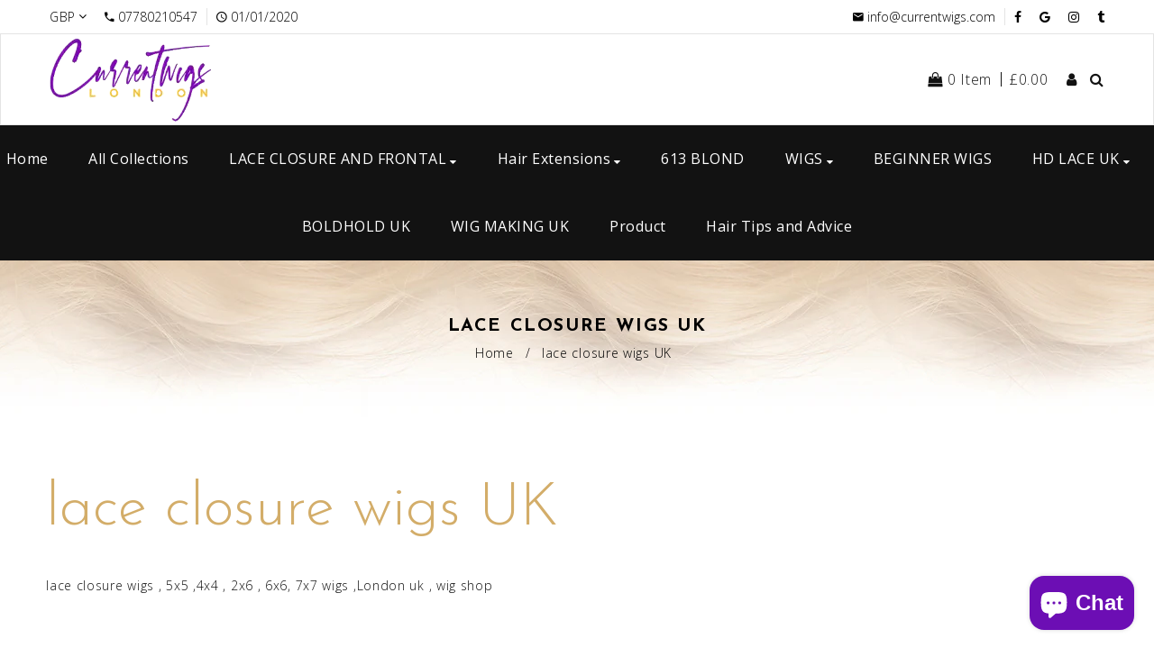

--- FILE ---
content_type: text/css
request_url: https://currentwigs.com/cdn/shop/t/2/assets/style.css?v=96708863201155269791750629258
body_size: 10981
content:
/** Shopify CDN: Minification failed

Line 307:0 Unexpected "{"
Line 601:1 Unexpected "{"
Line 601:3 Expected identifier but found "%"
Line 602:1 Unexpected "{"
Line 602:3 Expected identifier but found "%"
Line 613:0 Unexpected "!"
Line 613:25 Expected ":"
Line 614:0 Unexpected "!"
Line 614:72 Expected ":"
Line 614:73 Unexpected ";"
... and 3 more hidden warnings

**/
.product_single_detail_section .product_price {
    float: unset;
}

.loading-modal {
    background: #fff url("loading.gif") center 14px no-repeat;
    border: 1px solid rgba(0, 0, 0, 0.15);
    position: fixed;
    top: 50%!important;
    bottom: auto;
    left: 50% !important;
    right: auto;
    width: 56px;
    height: 56px;
    margin-left: -28px;
    margin-top: -28px;
    overflow: hidden;
    padding: 0;
    text-align: center;
    text-indent: -999em;
    -webkit-box-shadow: 0 1px 4px rgba(0, 0, 0, 0.3);
    -moz-box-shadow: 0 1px 4px rgba(0, 0, 0, 0.3);
    box-shadow: 0 1px 4px rgba(0, 0, 0, 0.3);
    -webkit-border-radius: 3px;
    -moz-border-radius: 3px;
    border-radius: 3px;
    display: block;
}
.ajax-right .success-message p {
    font-size: 14px;
}
.ajax-right .btn {
    text-transform: uppercase;;
}
.ajax-right .btn i {
    margin-right: 12px;
}
.ajax-error-modal {
    bottom: auto;
    left: 0;
    overflow: hidden;
    padding: 10px 20px;
    position: fixed;
    right: auto;
    top: 50%;
    width: 100%;
    text-align: center;
}
.ajax-error-modal .modal-inner {
    color: #fff;
    ;
    background: #191919;
    display: inline-block;
    padding: 10px 20px;
}

.ajax-success-modal .btn-secondary {
    padding: 0 20px
}
.success-message {
    line-height: 40px;
    color: #191919;
    padding: 0 0px 0 40px;
    margin-bottom: 20px;
    font-size: 12px;
}
.ajax-success-modal .success-message p {
    display: inline-block;
    width: 100%;
    margin: 0;
}
.ajax-success-modal .success-message {
    padding: 0;
}
.ajax-success-modal .close-modal .fa {
    font-size: 20px;
    color: #fff;
}
.ajax-success-modal .close-modal {
    top: -20px;
    right: -16px;
}
.ajax-content-section {
    display: inline-block;
    text-align: center;
    width: 100%;
    margin: auto;
}
.modal {
    position: fixed;
    top: 0;
    right: 0;
    bottom: 0;
    left: 0;
    z-index: 10000;
    display: none;
    overflow: auto;
    -webkit-overflow-scrolling: touch;
    outline: 0;
}
.close-modal {
    float: right;
    bottom: 0;
    position: absolute;
    right: 0;
}

.compare_modal {
    position: fixed;
    top: 0;
    right: 0;
    bottom: 0;
    left: 0;
    z-index: 10000;
    display: none;
    overflow: auto;
    -webkit-overflow-scrolling: touch;
    outline: 0;
 
}

#compare-modal #table-compare th { font-weight:normal; }

#compare-modal .close-modal { bottom:auto;top:-15px;right:-7px;font-size:30px; }

#compare-modal .product_price { margin-bottom:10px; }

#compare-modal .product_price strong { margin-right:7px; }

#compare-modal table .btn { padding:10px 24px;font-size:13px; }

#compare-modal table button,#compare-modal table p { margin:0; }

#table-compare th,#table-compare td { text-align:center; }
#table-compare td img { margin-bottom:5px; }

.compare_modal .th-compare th { text-align:center; }

.compare_modal h4 { text-align:center;margin:0;padding:20px; }

.modal.fade .modal-dialog {
    -webkit-transition: -webkit-transform .3s ease-out;
    -moz-transition: -moz-transform .3s ease-out;
    -o-transition: -o-transform .3s ease-out;
    transition: transform .3s ease-out;
    -webkit-transform: translate(0, -25%);
    -ms-transform: translate(0, -25%);
    transform: translate(0, -25%);
}
.modal.in .modal-dialog {
    -webkit-transform: translate(0, 0);
    -ms-transform: translate(0, 0);
    transform: translate(0, 0);
}
.modal-dialog {
    position: relative;
    width: auto;
    margin: 10px;
}
.modal-content {
    position: relative;
    background-color: #fff;
    background-clip: padding-box;
    border: 1px solid #999;
    border: 1px solid rgba(0, 0, 0, .2);
    border-radius: 6px;
    outline: none;
    -webkit-box-shadow: 0 3px 9px rgba(0, 0, 0, .5);
    box-shadow: 0 3px 9px rgba(0, 0, 0, .5);
}
/* quick view */

.quickview-template,
.quick-view {
    bottom: 0;
    display: none;
    left: 0;
    outline: 0 none;
    overflow-x: auto;
    overflow-y: scroll;
    position: fixed;
    right: 0;
    top: 0;
    z-index: 10050;
    display: none;
}
.quickview-template .content,
.quick-view .overlay,
.ajax-success-modal .overlay {
    background: rgba(45, 45, 50, 0.8);
    height: 100%;
    width: 100%;
    position: fixed;
}
._quick-view-content {
    display: none;
}
.quick-view .product-shop {
    float: right;
}
.quick-view .product-img-box {
    margin: 0;
    float: left;
}
.quick-view .product-img-box .image-wrapper {
    width: 311px;
    height: 311px;
    overflow: hidden;
    position: relative;
}
.quick-view .product-img-box .image {
    width: 311px;
    height: 311px;
    overflow: hidden;
    position: relative;
}
.quick-view .product-img-box .image img {
    display: block;
    position: relative;
    max-width: 110%;
}
.quick-view .product-img-box .thumbnails {
    padding: 20px 0 0 40px;
    position: relative;
}
.quick-view .product-img-box .thumbnails .jcarousel-next-horizontal {
    width: 70px;
    height: 70px;
    position: absolute;
    top: 0;
    right: 0;
    display: block;
    float: left;
    opacity: 0.2;
    -moz-transition: all 0.2s linear 0s;
    -webkit-transition: all 0.2s linear 0s;
    -o-transition: all 0.2s linear 0s;
}
.quick-view .product-img-box .thumbnails .jcarousel-next-horizontal:hover {
    opacity: 1;
}
.quick-view .product-img-box .thumbnails .jcarousel-prev-horizontal {
    width: 70px;
    height: 70px;
    position: absolute;
    top: 0;
    left: 0;
    display: block;
    float: left;
    opacity: 0.2;
    -moz-transition: all 0.2s linear 0s;
    -webkit-transition: all 0.2s linear 0s;
    -o-transition: all 0.2s linear 0s;
}
.quick-view .product-img-box .thumbnails .jcarousel-prev-horizontal:hover {
    opacity: 1;
}
.quick-view .product-img-box .thumbnails ul {
    float: left;
    text-align: center;
    width: 240px;
    list-style: none;
    padding-left: 0;
}
.quick-view .product-img-box .thumbnails ul li a:hover {
    opacity: 1;
}
.quick-view .product-img-box .thumbnails ul li .active {
    opacity: 1;
}
.quick-view .product-img-box .thumbnails ul li a img {
    max-width: 110%;
}
.quick-view .product-img-box .thumbnails ul {
    width: 266px;
}
.quick-view .product-shop p.custom {
    margin: 0;
}
.quick-view .product-shop .prices {
    margin-top: 25px;
}
.quick-view .product-shop .prices:first-child {
    margin-top: 0;
}
.quick-view .product-shop .addthis {
    margin-bottom: 0;
}
/* quick view */

.quickview-template,
{
    bottom: 0;
    left: 0;
    outline: 0 none;
    overflow-x: auto;
    overflow-y: scroll;
    position: fixed;
    right: 0;
    top: 0;
    z-index: 1050;
    display: none;
}
.quick-view {
    bottom: 0;
    left: 0;
    outline: 0 none;
    position: fixed;
    right: 0;
    top: 0;
    z-index: 10050;
    display: none;
}
.quick-view .product-detail-section p.dt-sc-button {
    margin: 20px 0 0px 0;
}
.quick-view form .actions button {
    font-weight: 500;
    text-transform: uppercase;
    float: left;
    padding: 10px 20px;
    @include transition(all 0.4s ease-in-out);
}
.quick-view .product-shop.summary .details {
    float: left;
    width: 100%;
}


.quick-view .product-shop.summary .details .quantity-box label { margin-top:10px; }
.quick-view .product-shop.summary h2 {
    margin-bottom: 15px;
}
.quick-view .product-detail-section p.dt-sc-button {
    margin: 20px 0 0px 0;
    float: left;
}
.quick-view .product-detail-section p.product-description {
    margin-bottom: 20px;
    float: left;
    width: 100%;
}
.product-infor .out-of-stock {
    color: red;
}
.product-infor .many-in-stock {
    color: green;
}
.product-infor .unavailable {
    color: orchid;
}
.product-infor .items-count {
    color: #fa9324;
}
.quick-view .product-shop.summary select {
    width: 100%;
    padding: 12px 10px;
}
.quick-view.open-in {
    visibility: visible;
    opacity: 1;
    -webkit-transform: translateY(0%);
    -ms-transform: translateY(0%);
    transform: translateY(0%);
    -webkit-transition: -webkit-transform .4s, opacity .4s;
    -webkit-transition: opacity .4s, -webkit-transform .4s;
    transition: opacity .4s, -webkit-transform .4s;
    transition: transform .4s, opacity .4s;
    transition: transform .4s, opacity .4s, -webkit-transform .4s;
}
.ajax-success-modal .overlay {
    background: rgba(45, 45, 50, 0.8);
    height: 100%;
    width: 100%;
    position: fixed;
}
.quick-view .content {
    -webkit-transition: all .3s ease-in;
    transition: all .3s ease-in;
    z-index: 99;
    display: block;
    margin: 0 auto;
    position: relative;
    top: 50%;
    -webkit-transform: translateY(-50%);
    -ms-transform: translateY(-50%);
    transform: translateY(-50%);
    -webkit-perspective: 1200px;
    -o-perspective: 1200px;
    -ms-perspective: 1200px;
    perspective: 1200px;
}
.ajax-success-modal .overlay {
    z-index: 99;
}
._quick-view-content { display: none }
.quick-view .close-window,#fancybox-close,
.search-close,#popupBoxClose {
  
  background:url(//currentwigs.com/cdn/shop/t/2/assets/hover.png?v=148668718676606563061577920178) no-repeat;
  border:none;
    cursor: pointer;
    width: 32px;
    height:32px;
    text-indent: -9999px;
    position: absolute;
    top: 0px;
    right: 0px;
}

#popupBoxClose {
    right: -10px;
    top: -10px;
}
.search-close {
    right: 15px;
    top: -120px;
}
.product-shop.summary {
    float: right;
    width: 50%;
}
.product-shop.summary h2 a {
    color: #131313;
}
.product-img.images {
    margin: 0 !important;
    float: left;
    width: 47%;
}
.product-shop.summary .prices {
    float: left;
    width: 100%;
    margin: 0;
}
.product-shop.summary span.price {
    margin-bottom: 10px;
    float: left;
}
.dialog,
.dialog__overlay {
    width: 100%;
    height: 100%;
    top: 0;
    left: 0;
    float: left;
}
.dialog {
    position: fixed;
    display: block;
    top: 350px;
    padding: 100px 0 0;
    -webkit-align-items: center;
    align-items: center;
    -webkit-justify-content: center;
    justify-content: center;
    pointer-events: none;
    z-index: 900;
}
.dialog__overlay {
    background: none repeat scroll 0 0 rgba(249, 249, 249, 0.95);
    bottom: 0;
    display: block;
    height: auto;
    left: 0;
    opacity: 0;
    overflow: auto;
    position: fixed;
    right: 0;
    top: 0;
    transition: opacity 0.3s ease 0s;
    -webkit-transition: opacity 0.3s ease 0s;
    -moz-transition: opacity 0.3s ease 0s;
    -o-transition: opacity 0.3s ease 0s;
    width: auto;
    z-index: 8010;
}
.dialog.dialog--open .dialog__content {
    opacity: 1;
}
.dialog--open .dialog__overlay {
    opacity: 1;
    pointer-events: auto;
}
.dialog__content {
    display: inline-block;
    opacity: 0;
    padding: 10em;
    position: relative;
    text-align: center;
    width: 65%;
    z-index: 8030;
    padding: 0px 0 0 260px;
}
.dialog--open .dialog__content {
    pointer-events: auto;
}
.dialog h2 {
    margin: 0;
    font-weight: 400;
    font-size: 2em;
    padding: 0 0 2em;
    margin: 0;
}
.dialog input[type="text"] {
    width: 80%;
    float: left;
    padding: 16px 15px;
    min-height: 48px;
    border: none;
}
.dialog input[type="submit"] {
    float: left;
    border: none;
    padding: 15px 18px 16px;
    min-height: 48px;
}
.simple-menu .coll-img {
    display: none !important;
}
.clear-filter {
    text-transform: capitalize;
    float: right;
    font-size: 12px;
    padding: 2px 0;
}
.widget_text a.hidden,
.widget a.hidden {
    display: none;
}
.change-view--active {
    cursor: default;
    color: #fff;
}
.change-view.grid-view-active:before {
    content: "\f009";
    font-family: FontAwesome;
    font-size: 18px;
    color: #fff;
}
.change-view.grid-view:before {
    content: "\f009";
    font-family: FontAwesome;
    font-size: 18px;
}
.change-view.list-view {
    background-color: #ebebeb;
    color: #c2c2c2;
}
.change-view.list-view-active,.change-view.grid-view-active {
    background-color: #d3ad69;
}
.change-view.list-view-active:before {
    content: "\f03a";
    font-family: FontAwesome;
    font-size: 18px;
    color: #fff;
}
.list-view:before {
    content: "\f03a";
    font-family: FontAwesome;
    font-size: 18px;
}
#viewcontrols .listview,
#viewcontrols .gridview {
    -webkit-transition: all 0.5s ease 0s;
    -moz-transition: all 0.5s ease 0s;
    -ms-transition: all 0.5s ease 0s;
    -o-transition: all 0.5s ease 0s;
    transition: all 0.5s ease 0s;
    cursor: pointer;
    font-size: 24px;
}
#viewcontrols .gridview {
    padding-right: 10px;
}
#viewcontrols {
    float: left;
    display: inline-block;
}




/* Swatches Styles */
 { % assign width = '30px' %:  }
 { % assign height = '30px' %:  }

.swatch{margin:0 0 10px;}
.swatch{float:left;width:100%;}
.swatch .header{margin:5px 0 5px;}
.swatch input{display:none}
.swatch .swatch-element.color.available { box-shadow:inherit; }
.swatch .swatch-element.soldout { margin-right:10px; }

.swatch .soldout input:checked+label {  }
.swatch .swatch-element.color label{width:35px;height:35px;}
!important;height:{height}
!important;margin:0;font-size:13px;text-align:center;line-height:{height};white-space:nowrap;text-transform:uppercase;}
.swatch .swatch-element.color{background:none !important;border:none;}
.swatch-element.color label{padding:0;}
.summary .product-size .swatch-element.color label{width:30px;height:30px;}
.color.swatch-element label{padding:0}
.swatch input:checked + label{}
.swatch .swatch-element{-webkit-transform:translateZ();-webkit-font-smoothing:antialiased;position:relative;}
.crossed-out{position:absolute;width:100%;height:100%;left:0;top:0;}
.swatch .swatch-element .crossed-out{display:none}
.swatch .swatch-element.soldout .crossed-out{display:block}
.swatch .swatch-element.color.soldout input:checked + label.white-tick:before { content:none; }
.swatch .swatch-element.soldout label{filter:alpha(opacity=60);-khtml-opacity:0.6;-moz-opacity:0.6;opacity:0.6;}
.swatch .tooltip{text-align:center;bottom:100%;padding:10px;position:absolute;width:100px;left:{width | remove:'px' | to_number | divided_by:2 | minus:50 | plus:2}px;margin-bottom:15px;filter:alpha(opacity=0);-khtml-opacity:0;-moz-opacity:0;opacity:0;visibility:hidden;-webkit-transform:translateY(10px);-moz-transform:translateY(10px);-ms-transform:translateY(10px);-o-transform:translateY(10px);transform:translateY(10px);-webkit-transition:all .25s ease-out;-moz-transition:all .25s ease-out;-ms-transition:all .25s ease-out;-o-transition:all .25s ease-out;transition:all .25s ease-out;-webkit-box-shadow:2px 2px 6px rgba(0, 0, 0, 0.28);-moz-box-shadow:2px 2px 6px rgba(0, 0, 0, 0.28);-ms-box-shadow:2px 2px 6px rgba(0, 0, 0, 0.28);-o-box-shadow:2px 2px 6px rgba(0, 0, 0, 0.28);box-shadow:2px 2px 6px rgba(0, 0, 0, 0.28);z-index:10000;-moz-box-sizing:border-box;-webkit-box-sizing:border-box;box-sizing:border-box;left:-36px;}
.swatch .tooltip:before{bottom:-20px;content:" ";display:block;height:20px;left:0;position:absolute;width:100%;}
.swatch .tooltip:after{border-left:solid transparent 10px;border-right:solid transparent 10px;bottom:-10px;content:" ";height:0;left:50%;margin-left:-13px;position:absolute;width:0;}
.swatch .swatch-element:hover .tooltip{filter:alpha(opacity=100);-khtml-opacity:1;-moz-opacity:1;opacity:1;visibility:visible;-webkit-transform:translateY(0px);-moz-transform:translateY(0px);-ms-transform:translateY(0px);-o-transform:translateY(0px);transform:translateY(0px);}
.swatch.error{background-color:#00305f!important;color:#333!important;padding:1em;border-radius:5px;}
.swatch.error p{margin:0.7em 0}
.swatch.error p:first-child{margin-top:0}
.swatch.error p:last-child{margin-bottom:0}
.swatch.error code{font-family:monospace}
.swatch .selector-wrapper:after{background:none;}
.swatch input:checked + label {
    
}

.swatch label {
   
    float:left;
   
    text-align: center;
   
}
.swatch .swatch-element.color.white input:checked + label:before { color:#000; }
/* ===============================================
// Reveal module
// =============================================== */
.collection-list .product-list .reveal .swipe { width:initial;left:0;right:0; }
.product-container .reveal .swipe { display: block !important; visibility: visible !important;}



.products .reveal .hidden { 
  position: absolute; 
  z-index: -1;
  top: 0; 
 
 
  opacity: 0;
  -webkit-transition: opacity 0.3s ease-in-out;
  -moz-transition: opacity 0.3s ease-in-out;
  -o-transition: opacity 0.3s ease-in-out;
  transition: opacity 0.3s ease-in-out;  
}
.product-container:hover .reveal .swipe { 
  z-index: 9;
  opacity: 1;    
}

.swipe {
    display: none;
}
.hidden {
    display: none;
  visibility:hidden;
}
.swatch .swatch-element.color input:checked + label.white-tick:before {
    color: #000;
}
#email-modal .modal-overlay {
    background: #000;
    height: 100%;
    position: absolute;
    width: 100%;
}
#email-modal .modal-overlay {
    opacity: 0.8;
    filter: alpha(opacity=50);
    zoom: 1;
}
#email-modal .window-border {
    background: #111;
    left: 0;
    position: absolute;
    top: 0;
}
#email-modal .window-window {
    position: relative;
    min-height: 280px;
    background: #fff;
}
#email-modal .window-window .window-background {
    opacity: 0.9;
    filter: alpha(opacity=90);
}
#email-modal .window-window .window-content {
   
}
#mc_embed_signup button {
    margin: 0;
    
    font-size: 14px;
    font-weight: normal;
}
#email-modal .window-window .window-content .title,
#email-modal .window-window .window-content .message {
    text-align: center;
    float: left;
    border-top: none;
    color: #000000;
   
}
#email-modal .window-window .window-content .message {
    width: 100%;
    margin: auto;
}
#email-modal .window-window .window-content .title {
    display: inline-block;
    
    left: 0;
    letter-spacing: 0.05em;
    line-height: normal;
    margin: 0 auto;
    padding: 0 0px 20px;
    text-align: center;
    width: 100%;
}
.title {} #email-modal .window-window .window-content .title span:before {
    position: absolute;
    top: 0;
    left: 50%;
    margin-left: -10px;
    height: 2px;
    content: "";
    width: 20px;
    background: #404e53;
}
#email-modal .window-window .window-content .title span {
    font-size: 14px;
    text-transform: none;
    display: block;
    font-weight: normal;
    padding-top: 18px;
    line-height: 14px;
    color: #404e53;
    position: relative;
    margin-top: 15px;
    letter-spacing: 0;
}
#email-modal .window-window .window-content .message {
    clear: both;
    margin-bottom: 20px;
    font-weight: normal;
}

#mce-EMAIL {
    border: 1px solid #000;
    color: #333;
    font: 11px arial, sans-serif;
    height: 11px;
    margin: 0 !important;
    padding: 8px !important;
    width: 217px;
}
#mc-embedded-subscribe,
#mc_embed_signup button span,
#mc_embed_signup .input-group-btn .btn {
    color: #fff;
    height: auto !important;
    width: auto;
    line-height: 36px !important;
    padding: 0 !important;
    text-transform: uppercase;
    background: #272e31;
    display: block;
}
#mc_embed_signup .input-group-btn {
    float: right;
}
#mc_embed_signup button span span {
    border: none;
    padding: 0 20px !important;
    background: none;
}
#mc_embed_signup button:hover span,
#mc_embed_signup .input-group-btn .btn:hover {
    background: #cbeded;
}
#mc_embed_signup .input-group-btn .btn {
    padding: 0 15px !important;
}
#mc_embed_signup button:hover span span {
    background: none;
}
#mc_embed_signup input[type="text"]:focus {
    border: none;
}
/*----*****---- << 6.3 Portfolio >> ----*****----*/

.portfolio {
    float: left;
    width: 100%;
}
.gallery:hover .image-overlay {
    opacity: 1;
    -webkit-transition: all 0.5s ease-in-out 0s;
    -moz-transition: all 0.5s ease-in-out 0s;
    -o-transition: all 0.5s ease-in-out 0s;
    -ms-transition: all 0.5s ease-in-out 0s;
    transition: all 0.5s ease-in-out 0s;
}
.gallery img {
    float: left;
    height: auto;
    max-width: 100%;
}
.gallery figure {
    position: relative;
    overflow: hidden;
    margin: 0 0 40px;
}
.image-overlay-text {
    float: left;
    width: 80%;
    text-align: center;
    position: absolute;
    left: 0;
    right: 0;
    top: 0%;
    bottom: 0%;
    margin: auto;
    height: 145px;
}
.image-overlay-text h4 a {
    text-transform: uppercase;
    font-size: 24px;
    margin-bottom: 13px;
    text-align: center;
    font-weight: 400;
}
.image-overlay-text p a {
    text-transform: uppercase;
    font-size: 14px;
    font-weight: 300;
}
.image-overlay-text p {
    margin-bottom: 30px;
}
.image-overlay .small-line {
    min-width: 35%;
    height: 2px;
    margin: 0 auto 10px;
    display: inline-block;
}
.image-overlay .border-line:before,
.image-overlay:after {
    transform: rotate(-45deg);
    -webkit-transform: rotate(-45deg);
    -moz-transform: rotate(-45deg);
    -ms-transform: rotate(-45deg);
    -o-transform: rotate(-45deg);
}
.image-overlay .border-line:after,
.image-overlay:before {
    transform: rotate(45deg);
    -webkit-transform: rotate(45deg);
    -moz-transform: rotate(45deg);
    -ms-transform: rotate(45deg);
    -o-transform: rotate(45deg);
}
.image-overlay .white-box:before {
    content: "";
    width: 80%;
    height: 80%;
    top: 10%;
    left: 10%;
    position: absolute;
    opacity: 0.5;
    background-color: #cbba9c;
}
.links {
    display: block;
    margin-top: 20px;
    position: relative;
}
.portfolio-container {
    float: left;
    width: 100%;
    float: left;
}
.links li {
    display: inline-block;
    list-style: none;
}
.links .hexagon {
    width: 45px;
    height: 45px;
    transform: none;
    -webkit-transform: none;
    -moz-transform: none;
    -ms-transform: none;
    -o-transform: none;
    margin: 10px 0px;
}
.links a:hover .hexagon,
.links a:hover .corner1,
.links a:hover .corner2,
.pagination .next-post a:hover,
.pagination .prev-post a:hover {} .links .hexagon .fa {
    font: normal 17px FontAwesome;
    line-height: 45px;
    width: 100%;
    display: block;
    margin: 0px;
    text-align: center;
    left: 0;
}
.gallery .image-overlay .links a {
    display: inline-block;
    position: absolute;
    text-align: center;
    top: 0px;
    bottom: 0px;
    margin: auto;
    width: 45px;
    height: 45px;
}
.gallery .image-overlay .links li:first-child a {
    left: 0;
    right: 100%;
}
.gallery .image-overlay .links a.link {
    right: 0;
    left: 100%;
}
.gallery:hover .image-overlay .links li:first-child a {
    left: 0px;
    right: 60px;
}
.gallery:hover .image-overlay .links a.link {
    left: 60px;
    right: 0px;
}
.column {
    float: left;
}
.column.no-space {
    margin-left: 0;
    margin-right: 0;
}
/*----*****---- << 6.3.1 isotope >> ----*****----*/

.isotope-hidden {
    display: none !important;
}
.isotope,
.isotope .isotope-item {
    -webkit-transition-duration: 0.8s;
    -moz-transition-duration: 0.8s;
    -ms-transition-duration: 0.8s;
    -o-transition-duration: 0.8s;
    transition-duration: 0.8s;
}
.isotope {
    -webkit-transition-property: height, width;
    -moz-transition-property: height, width;
    -ms-transition-property: height, width;
    -o-transition-property: height, width;
    transition-property: height, width;
}
.isotope .isotope-item {
    -webkit-transition-property: -webkit-transform, opacity;
    -moz-transition-property: -moz-transform, opacity;
    -ms-transition-property: -ms-transform, opacity;
    -o-transition-property: top, left, opacity;
    transition-property: transform, opacity;
}
.isotope.no-transition,
.isotope.no-transition .isotope-item,
.isotope .isotope-item.no-transition {
    -webkit-transition-duration: 0s;
    -moz-transition-duration: 0s;
    -ms-transition-duration: 0s;
    -o-transition-duration: 0s;
    transition-duration: 0s;
}




.progress-bar { background:url(//currentwigs.com/cdn/shop/t/2/assets/full-width-brilliance.jpg?788) repeat-y 50% 0 fixed; }

  

.progress-bar {
    background-attachment: fixed;
    float: left;
    height: auto;
    padding: 100px 0;
    text-align: center;
    width: 100%;
}
.grey {
    color: #7c7c7c;
}
.orange {
  color: #fe6b35;
}
.blue {
    color: #665de5;
}
.light-green {
    color: #36a6a0;
}
.yellow {
    color: #f4d30f;
}

.filter-show ul { width:50%; }
.toolbar .dropdown-menu {
  position: absolute;
  top: 100%;
  left: 0;
  z-index: 1000;
  display: none;
  float: left;   
  padding: 15px 20px;
  margin: 0px 0 0;
  font-size: 14px;
  list-style: none;
  background-color: #fff;
  background-clip: padding-box; border-top:none;
  border-left: 1px solid #e4e4e4;border-right: 1px solid #e4e4e4;border-bottom: 1px solid #e4e4e4;
  border-radius: 4px;
  -webkit-box-shadow: 0 6px 12px rgba(0, 0, 0, .175);
  box-shadow: 0 6px 12px rgba(0, 0, 0, .175);
}
.toolbar ul li {list-style:none;border:none;}

.toolbar ul li a { padding-bottom:10px;float:left;width:100%; }

.toolbar ul li:last-child a { padding-bottom:0; }

.toolbar .open .dropdown-menu {
  -webkit-border-radius: 0;
  -moz-border-radius: 0;
  -ms-border-radius: 0;
  -o-border-radius: 0;
    border-radius: 0;
    -moz-box-shadow: none;
    -webkit-box-shadow: none;
    box-shadow: none;
    display: block;
    left: auto;
    text-align:left;
}
.sidebar-tag .widget-title h4 span { cursor: pointer; font-size: 12px; }
.sidebar-tag .widget-title h4 span:before { content: ''; width: 0; height: 0; border: 5px solid transparent;  display: inline-block; margin: 0 10px -2px 0; }
.sidebar-tag .widget-title h4 a { text-transform: capitalize; font-size: 12px; font-weight: 400; float: right; letter-spacing: 0; }
.sidebar-tag .widget-title.click h3 span:before { border-top-color: transparent;  margin-bottom: 2px; }

.sidebar-tag .widget-title { margin-bottom: 20px; padding: 21px 0 0; border-bottom: 0;float:left;width:100%; }
.sidebar-tag .widget-content { margin-bottom: 0; }
.sidebar-tag label { font-weight: normal;@include transition(all 0.4s ease-in-out); }
.sidebar-tag ul { overflow: hidden;padding:0;float:left;width:100%;list-style:none; }
.sidebar-tag ul li a { text-decoration: none; }
.sidebar-tag input[type="checkbox"] { display: none; }

.sidebar-tag li:hover input[type="checkbox"] + label { color:#d3ad69; } .sidebar-tag input[type=checkbox] + label:hover,.sidebar-tag input[type=checkbox]:checked + label {  cursor: pointer; }.sidebar-tag.size ul li { float: left;margin-top:12px;  margin-right: 10px;border:1px solid #e4e4e4 }
.sidebar-tag.size ul li:hover { border-color:#d3ad69; } .sidebar-tag.color ul { list-style:none;float:left;width:100%;padding:0; }
.sidebar-tag.color ul li{width:100%;padding:0;float:left;margin:0;}.sidebar-tag.color ul li a{display:block;float:left;width:100%;}.sidebar-tag.color ul li a img{float:left;width:17px;height:17px;border-radius:17px}.sidebar-tag.color ul li a span{float:left;margin-left:15px;line-height:normal}.sidebar-tag.color ul li a i{float:right;text-align:right;font-style:inherit}.sidebar-tag.color ul li.white a img{border:1px solid #e4e4e4}.refined-widgets>span{font-size:14px}.refined-widgets>a{float:right;margin-bottom:15px;text-decoration:underline}.item-swatch.color_swatch_Value label{width:16px;height:16px;border-radius:50%;float:left;cursor:pointer}.item-swatch{list-style:none;padding:0;float:left;width:100%}.item-swatch li{float:left;margin:0 3px 0 0}.item-swatch.swatch_count li label{cursor:pointer;margin:0;line-height:40px;width:60px;height:40px;background:#f2f2f2}ul.item-swatch.swatch_count{position:absolute;top:-40px;left:0;right:0}
  .sidebar-tag.size input[type="checkbox"]+label { padding:5px 12px; border-bottom:none;}







/* LIGHTBOX */
/* ==================================== */

/*
    ColorBox Core Style:
    The following CSS is consistent between example themes and should not be altered.
*/
#colorbox, #cboxOverlay, #cboxWrapper{position: absolute; top: 0; left: 0; z-index: 9999; overflow: hidden;}
#cboxOverlay{position: fixed; width: 100%; height: 100%;}
#cboxMiddleLeft, #cboxBottomLeft{clear: left;}
#cboxContent{position: relative;}
#cboxLoadedContent{overflow: hidden;}
#cboxTitle{margin: 0;}
#cboxLoadingOverlay, #cboxLoadingGraphic{position: absolute; top: 0; left: 0; width: 100%; height: 100%;}
#cboxPrevious, #cboxNext, #cboxClose, #cboxSlideshow{cursor: pointer;}
.cboxPhoto{float: left; margin: auto; border: 0; display: block; max-width: none;}
.cboxIframe{width: 100%; height: 100%; display: block; border: 0;}
#colorbox, #cboxContent, #cboxLoadedContent{box-sizing: content-box;}

/*
    User Style:
    Change the following styles to modify the appearance of ColorBox.  They are
    ordered & tabbed in a way that represents the nesting of the generated HTML.
*/
#cboxOverlay{ background: rgba(0,0,0,0.8);}
#colorbox{}
    #cboxContent{margin-top: 32px; overflow: visible;}
.cboxIframe{ background: #ffffff; }
        #cboxError{padding: 50px; border: 1px solid $colorBorder;}
        #cboxLoadedContent{ padding: 1px;border: 1px solid $colorBorder;}
        #cboxLoadingGraphic{background: url(//currentwigs.com/cdn/shop/t/2/assets/loading.gif?v=50837312686733260831577920195) no-repeat center center;}
        #cboxLoadingOverlay{ background: #ffffff; }
        #cboxTitle{position: absolute; top: -22px; left: 0;}
        #cboxCurrent{position: absolute; top: -22px; right: 205px; text-indent: -9999px;}
        #cboxSlideshow, #cboxPrevious, #cboxNext, #cboxClose{text-indent: -9999px; width: 20px; height: 20px; position: absolute; top: -20px; background: url(//currentwigs.com/cdn/shop/t/2/assets/controls.png?v=85671313760063281621577920167) no-repeat 0 0;}
        #cboxPrevious{background-position: 0px 0px; right: 44px;}
        #cboxPrevious:hover{background-position: 0px -25px;}
        #cboxNext{background-position: -25px 0px; right: 22px;}
        #cboxNext:hover{background-position: -25px -25px;}
        #cboxClose{background-position: -50px 0px; right: 0;}
        #cboxClose:hover{background-position: -50px -25px;}
        .cboxSlideshow_on #cboxPrevious, .cboxSlideshow_off #cboxPrevious{right: 66px;}
        .cboxSlideshow_on #cboxSlideshow{background-position: -75px -25px; right: 44px;}
        .cboxSlideshow_on #cboxSlideshow:hover{background-position: -100px -25px;}
        .cboxSlideshow_off #cboxSlideshow{background-position: -100px 0px; right: 44px;}
        .cboxSlideshow_off #cboxSlideshow:hover{background-position: -75px -25px;}

/* Generated by Font Squirrel (https://www.fontsquirrel.com) on January 12, 2017 */

@font-face {
    font-family: 'futura_md_btmedium';
    src: url('16020_futuram-webfont.woff2') format('woff2'), url('16020_futuram-webfont.woff') format('woff');
    font-weight: normal;
    font-style: normal;
}
@font-face {
    font-family: 'futura_bk_btbook';
    src: url('futura_bk_bt_book-webfont.woff2') format('woff2'), url('futura_bk_bt_book-webfont.woff') format('woff');
    font-weight: normal;
    font-style: normal;
}
@font-face {
    font-family: 'futura_md_btbold';
    src: url('tt0144m-webfont.woff2') format('woff2'), url('tt0144m-webfont.woff') format('woff');
    font-weight: normal;
    font-style: normal;
}
@font-face {
    font-family: 'futura-mediumregular';
    src: url('ufonts.com_futura-medium-webfont.woff2') format('woff2'), url('ufonts.com_futura-medium-webfont.woff') format('woff');
    font-weight: normal;
    font-style: normal;
}
@font-face {
    font-family: 'futura_ltbook';
    src: url('ufonts.com_futura-lt-book-webfont.woff2') format('woff2'), url('ufonts.com_futura-lt-book-webfont.woff') format('woff');
    font-weight: normal;
    font-style: normal;
}
/**
 * PRESENTATION STYLESHEET
 * ----------------------------------------------------------------------------
 */
/*


       PLEASE NOTE: 
       ============

       THIS FILE IS NOT PART OF THE *REQUIRED FONT ICON FILES* 
       THIS FILE IS USED TO STYLE THE ICON DEMO TEMPLATE FOUND AT DEMO.HTML



*/

section:after,
.masthead:after {
    content: '';
    pointer-events: none;
    position: absolute;
    bottom: -1.5em;
    left: 50%;
    z-index: 10;
    width: 3em;
    height: 3em;
    background: inherit;
    -webkit-transform: translateX(-50%) rotate(45deg);
    transform: translateX(-50%) rotate(45deg);
}
section header {
    position: relative;
}
section header:after {
    background-color: transparent;
    border-bottom-width: 1px;
    border-bottom-style: solid;
    border-bottom-color: inherit;
    content: '';
    position: absolute;
    left: 40%;
    bottom: 0;
    width: 20%;
    height: 0;
}
.masthead {
    background-color: #fff;
    padding: 3em;
    position: relative;
    text-align: center;
}
.colophon {
    padding: 4.5em 3em;
    position: relative;
}
.colophon .group {
    padding: 3em;
    text-align: center;
}
.masthead hgroup,
.colophon .group {
    margin: auto;
    padding: 0 10%;
    position: absolute;
    top: 50%;
    left: 0%;
    right: 0%;
    -webkit-transform: translate(0%, -50%);
    -ms-transform: translate(0%, -50%);
    transform: translate(0%, -50%);
}
.masthead h1 {
    font-size: 2.25em;
    font-weight: bolder;
    line-height: 1.5;
    margin-bottom: 1em;
    text-transform: uppercase;
}
.masthead h2 {
    font-size: 1em;
    font-weight: lighter;
    letter-spacing: 6px;
    text-transform: uppercase;
}
.glyphs,
.classes {
    margin-left: -1.5em;
    padding: 4.5em 3em;
}
.glyphs header,
.classes header {
    margin-bottom: 2.25em;
    padding-bottom: 2.25em;
    text-align: center;
    text-transform: uppercase;
}
.glyphs h1,
.classes h1 {
    font-size: 2.25em;
    font-weight: bolder;
    line-height: 1.5;
}
.glyphs h2,
.classes h2 {
    font-size: 1em;
    font-weight: normal;
    letter-spacing: 3px;
    text-transform: uppercase;
}
.glyphs {
    background-color: #74f3c8;
    color: #0e8a65;
}
.classes {
    background-color: #33383e;
    color: #fff;
}
.glyph {
    cursor: pointer;
    display: inline-block;
    font-size: 1em;
    margin: 0 -0.21em 3em 0;
    padding: 1.5em 0 0 1.5em;
    text-align: center;
    width: 50%;
}
.glyph-item {
    border-radius: 8px;
    display: inline-block;
    width: 1.5em;
    height: 1.5em;
    line-height: 1;
    padding: 0.25em;
    position: relative;
}
.glyph:hover .glyph-item {
    background-color: #0e8a65;
    color: #fff;
}
.mega {
    font-size: 3em;
}
.item-box {
    display: inline-block;
    font-family: consolas, monospace;
    font-size: 1.2em;
    margin: 0 -0.22em 1em 0;
    padding-left: 1em;
    width: 100%;
}
.item {
    /*background-color: #fff;
	color: #33383e;*/
    
    border-radius: 8px;
    display: inline-block;
    padding: 0.5em;
    width: 100%;
}
.colophon .group {
    font-size: 1.5em;
    text-transform: uppercase;
}
.group em {
    font-weight: bold;
    font-style: normal;
}
#wH {
    width: 0;
    position: absolute;
    top: 0;
    bottom: 0;
    left: 0;
}
@media only screen and (min-width: 768px) {
    section:after,
    .masthead:after {
        bottom: -3em;
        width: 6em;
        height: 6em;
    }
    section header {
        position: relative;
    }
    .masthead {
        padding: 6em;
    }
    .colophon {
        padding: 9em 6em;
    }
    .masthead h1 {
        font-size: 4.5em;
    }
    .glyphs,
    .classes {
        padding: 9em 6em;
    }
    .glyphs header,
    .classes header {
        margin-bottom: 4.5em;
        padding-bottom: 4.5em;
    }
    .glyphs h1,
    .classes h1 {
        font-size: 4.5em;
    }
    .mega {
        font-size: 6em;
    }
    .glyph {
        width: 16.66666666666667%;
    }
    .item-box {
        width: 33.333%;
    }
    .colophon .group {
        padding: 6em;
    }
}



.slide-des { position: absolute; bottom: 40%; left: 20px; right: 20px; padding: 0 20px; text-align: center;  max-width: 500px; }
.slide-des .slide-button { text-decoration: none;  }
.slide-text { float:left;width:100%;letter-spacing: 0.02em; padding:0 0 5px; margin: 0 auto; clear: both;line-height:1; }
.slide-heading { font-size: 40px;  padding:0 0 5px; margin-bottom: 0px; letter-spacing: 0.05em; line-height:1; }
.slide-des p.line {float:left; width: 120px; margin: 0 auto 21px; height: 2px; background: #000; }
.slide-button { margin-top:30px; }
/* end main slideshow */

.free-shipping {text-align: center; clear: both;}
.free-shipping h3 {font-size: 13px; margin-bottom: 35px; font-weight: normal; line-height: 24px;}

.banner-home-top { clear: both; text-align: center; }
.banner-home-top ul { margin-bottom: 0; list-style: none; padding-left: 0; }
.banner-home-top li { position: relative; margin-bottom: 37px; }
.banner-home-top h4 { text-align: center; position: absolute; top: 50%; left: 0; width: 100%; margin-top: -13px;}
.banner-home-top h4 span { font-weight: 700; text-transform: uppercase; }

.banner { text-align: center; position:relative; clear: both; margin: 0 0 37px; }
.banner > img:hover { opacity: 1; filter:alpha(opacity=100); }
.banner .container { height: 100%; position: absolute; top: 0; left: 50%; margin-left: -610px; }
.banner .inner { width: 460px; display: table; float: right; height: 100%; }
.banner .inner .content { display: table-cell; vertical-align: middle; }
.banner h2 { font-size: 40px; font-weight: 700; color: #000; margin: 0 0 15px; position: relative;}
.banner p { color: #2d2d2d; margin: 0 0 35px; }
.banner p.line { width: 50px; height: 2px; background: #000; margin: 0 auto 20px; }
.banner .inner a { padding: 0 15px 0 30px; }



@font-face {
  font-family: 'simple-line-icons';
  src: url('Simple-Line-Icons.eot?v=2.4.0');
  src: url('Simple-Line-Icons.eot?v=2.4.0#iefix') format('embedded-opentype'), url('Simple-Line-Icons.woff2?v=2.4.0') format('woff2'), url('Simple-Line-Icons.ttf?v=2.4.0') format('truetype'), url('Simple-Line-Icons.woff?v=2.4.0') format('woff'), url('Simple-Line-Icons.svg?v=2.4.0#simple-line-icons') format('svg');
  font-weight: normal;
  font-style: normal;
}
/*
 Use the following CSS code if you want to have a class per icon.
 Instead of a list of all class selectors, you can use the generic [class*="icon-"] selector, but it's slower:
*/
.icon-user,
.icon-people,
.icon-user-female,
.icon-user-follow,
.icon-user-following,
.icon-user-unfollow,
.icon-login,
.icon-logout,
.icon-emotsmile,
.icon-phone,
.icon-call-end,
.icon-call-in,
.icon-call-out,
.icon-map,
.icon-location-pin,
.icon-direction,
.icon-directions,
.icon-compass,
.icon-layers,
.icon-menu,
.icon-list,
.icon-options-vertical,
.icon-options,
.icon-arrow-down,
.icon-arrow-left,
.icon-arrow-right,
.icon-arrow-up,
.icon-arrow-up-circle,
.icon-arrow-left-circle,
.icon-arrow-right-circle,
.icon-arrow-down-circle,
.icon-check,
.icon-clock,
.icon-plus,
.icon-minus,
.icon-close,
.icon-event,
.icon-exclamation,
.icon-organization,
.icon-trophy,
.icon-screen-smartphone,
.icon-screen-desktop,
.icon-plane,
.icon-notebook,
.icon-mustache,
.icon-mouse,
.icon-magnet,
.icon-energy,
.icon-disc,
.icon-cursor,
.icon-cursor-move,
.icon-crop,
.icon-chemistry,
.icon-speedometer,
.icon-shield,
.icon-screen-tablet,
.icon-magic-wand,
.icon-hourglass,
.icon-graduation,
.icon-ghost,
.icon-game-controller,
.icon-fire,
.icon-eyeglass,
.icon-envelope-open,
.icon-envelope-letter,
.icon-bell,
.icon-badge,
.icon-anchor,
.icon-wallet,
.icon-vector,
.icon-speech,
.icon-puzzle,
.icon-printer,
.icon-present,
.icon-playlist,
.icon-pin,
.icon-picture,
.icon-handbag,
.icon-globe-alt,
.icon-globe,
.icon-folder-alt,
.icon-folder,
.icon-film,
.icon-feed,
.icon-drop,
.icon-drawer,
.icon-docs,
.icon-doc,
.icon-diamond,
.icon-cup,
.icon-calculator,
.icon-bubbles,
.icon-briefcase,
.icon-book-open,
.icon-basket-loaded,
.icon-basket,
.icon-bag,
.icon-action-undo,
.icon-action-redo,
.icon-wrench,
.icon-umbrella,
.icon-trash,
.icon-tag,
.icon-support,
.icon-frame,
.icon-size-fullscreen,
.icon-size-actual,
.icon-shuffle,
.icon-share-alt,
.icon-share,
.icon-rocket,
.icon-question,
.icon-pie-chart,
.icon-pencil,
.icon-note,
.icon-loop,
.icon-home,
.icon-grid,
.icon-graph,
.icon-microphone,
.icon-music-tone-alt,
.icon-music-tone,
.icon-earphones-alt,
.icon-earphones,
.icon-equalizer,
.icon-like,
.icon-dislike,
.icon-control-start,
.icon-control-rewind,
.icon-control-play,
.icon-control-pause,
.icon-control-forward,
.icon-control-end,
.icon-volume-1,
.icon-volume-2,
.icon-volume-off,
.icon-calendar,
.icon-bulb,
.icon-chart,
.icon-ban,
.icon-bubble,
.icon-camrecorder,
.icon-camera,
.icon-cloud-download,
.icon-cloud-upload,
.icon-envelope,
.icon-eye,
.icon-flag,
.icon-heart,
.icon-info,
.icon-key,
.icon-link,
.icon-lock,
.icon-lock-open,
.icon-magnifier,
.icon-magnifier-add,
.icon-magnifier-remove,
.icon-paper-clip,
.icon-paper-plane,
.icon-power,
.icon-refresh,
.icon-reload,
.icon-settings,
.icon-star,
.icon-symbol-female,
.icon-symbol-male,
.icon-target,
.icon-credit-card,
.icon-paypal,
.icon-social-tumblr,
.icon-social-twitter,
.icon-social-facebook,
.icon-social-instagram,
.icon-social-linkedin,
.icon-social-pinterest,
.icon-social-github,
.icon-social-google,
.icon-social-reddit,
.icon-social-skype,
.icon-social-dribbble,
.icon-social-behance,
.icon-social-foursqare,
.icon-social-soundcloud,
.icon-social-spotify,
.icon-social-stumbleupon,
.icon-social-youtube,
.icon-social-dropbox,
.icon-social-vkontakte,
.icon-social-steam {
  font-family: 'simple-line-icons';
  speak: none;
  font-style: normal;
  font-weight: normal;
  font-variant: normal;
  text-transform: none;
  
  /* Better Font Rendering =========== */
  -webkit-font-smoothing: antialiased;
  -moz-osx-font-smoothing: grayscale;
}
.icon-user:before {
  content: "\e005";
}
.icon-people:before {
  content: "\e001";
}
.icon-user-female:before {
  content: "\e000";
}
.icon-user-follow:before {
  content: "\e002";
}
.icon-user-following:before {
  content: "\e003";
}
.icon-user-unfollow:before {
  content: "\e004";
}
.icon-login:before {
  content: "\e066";
}
.icon-logout:before {
  content: "\e065";
}
.icon-emotsmile:before {
  content: "\e021";
}
.icon-phone:before {
  content: "\e600";
}
.icon-call-end:before {
  content: "\e048";
}
.icon-call-in:before {
  content: "\e047";
}
.icon-call-out:before {
  content: "\e046";
}
.icon-map:before {
  content: "\e033";
}
.icon-location-pin:before {
  content: "\e096";
}
.icon-direction:before {
  content: "\e042";
}
.icon-directions:before {
  content: "\e041";
}
.icon-compass:before {
  content: "\e045";
}
.icon-layers:before {
  content: "\e034";
}
.icon-menu:before {
  content: "\e601";
}
.icon-list:before {
  content: "\e067";
}
.icon-options-vertical:before {
  content: "\e602";
}
.icon-options:before {
  content: "\e603";
}
.icon-arrow-down:before {
  content: "\e604";
}
.icon-arrow-left:before {
  content: "\e605";
}
.icon-arrow-right:before {
  content: "\e606";
}
.icon-arrow-up:before {
  content: "\e607";
}
.icon-arrow-up-circle:before {
  content: "\e078";
}
.icon-arrow-left-circle:before {
  content: "\e07a";
}
.icon-arrow-right-circle:before {
  content: "\e079";
}
.icon-arrow-down-circle:before {
  content: "\e07b";
}
.icon-check:before {
  content: "\e080";
}
.icon-clock:before {
  content: "\e081";
}
.icon-plus:before {
  content: "\e095";
}
.icon-minus:before {
  content: "\e615";
}
.icon-close:before {
  content: "\e082";
}
.icon-event:before {
  content: "\e619";
}
.icon-exclamation:before {
  content: "\e617";
}
.icon-organization:before {
  content: "\e616";
}
.icon-trophy:before {
  content: "\e006";
}
.icon-screen-smartphone:before {
  content: "\e010";
}
.icon-screen-desktop:before {
  content: "\e011";
}
.icon-plane:before {
  content: "\e012";
}
.icon-notebook:before {
  content: "\e013";
}
.icon-mustache:before {
  content: "\e014";
}
.icon-mouse:before {
  content: "\e015";
}
.icon-magnet:before {
  content: "\e016";
}
.icon-energy:before {
  content: "\e020";
}
.icon-disc:before {
  content: "\e022";
}
.icon-cursor:before {
  content: "\e06e";
}
.icon-cursor-move:before {
  content: "\e023";
}
.icon-crop:before {
  content: "\e024";
}
.icon-chemistry:before {
  content: "\e026";
}
.icon-speedometer:before {
  content: "\e007";
}
.icon-shield:before {
  content: "\e00e";
}
.icon-screen-tablet:before {
  content: "\e00f";
}
.icon-magic-wand:before {
  content: "\e017";
}
.icon-hourglass:before {
  content: "\e018";
}
.icon-graduation:before {
  content: "\e019";
}
.icon-ghost:before {
  content: "\e01a";
}
.icon-game-controller:before {
  content: "\e01b";
}
.icon-fire:before {
  content: "\e01c";
}
.icon-eyeglass:before {
  content: "\e01d";
}
.icon-envelope-open:before {
  content: "\e01e";
}
.icon-envelope-letter:before {
  content: "\e01f";
}
.icon-bell:before {
  content: "\e027";
}
.icon-badge:before {
  content: "\e028";
}
.icon-anchor:before {
  content: "\e029";
}
.icon-wallet:before {
  content: "\e02a";
}
.icon-vector:before {
  content: "\e02b";
}
.icon-speech:before {
  content: "\e02c";
}
.icon-puzzle:before {
  content: "\e02d";
}
.icon-printer:before {
  content: "\e02e";
}
.icon-present:before {
  content: "\e02f";
}
.icon-playlist:before {
  content: "\e030";
}
.icon-pin:before {
  content: "\e031";
}
.icon-picture:before {
  content: "\e032";
}
.icon-handbag:before {
  content: "\e035";
}
.icon-globe-alt:before {
  content: "\e036";
}
.icon-globe:before {
  content: "\e037";
}
.icon-folder-alt:before {
  content: "\e039";
}
.icon-folder:before {
  content: "\e089";
}
.icon-film:before {
  content: "\e03a";
}
.icon-feed:before {
  content: "\e03b";
}
.icon-drop:before {
  content: "\e03e";
}
.icon-drawer:before {
  content: "\e03f";
}
.icon-docs:before {
  content: "\e040";
}
.icon-doc:before {
  content: "\e085";
}
.icon-diamond:before {
  content: "\e043";
}
.icon-cup:before {
  content: "\e044";
}
.icon-calculator:before {
  content: "\e049";
}
.icon-bubbles:before {
  content: "\e04a";
}
.icon-briefcase:before {
  content: "\e04b";
}
.icon-book-open:before {
  content: "\e04c";
}
.icon-basket-loaded:before {
  content: "\e04d";
}
.icon-basket:before {
  content: "\e04e";
}
.icon-bag:before {
  content: "\e04f";
}
.icon-action-undo:before {
  content: "\e050";
}
.icon-action-redo:before {
  content: "\e051";
}
.icon-wrench:before {
  content: "\e052";
}
.icon-umbrella:before {
  content: "\e053";
}
.icon-trash:before {
  content: "\e054";
}
.icon-tag:before {
  content: "\e055";
}
.icon-support:before {
  content: "\e056";
}
.icon-frame:before {
  content: "\e038";
}
.icon-size-fullscreen:before {
  content: "\e057";
}
.icon-size-actual:before {
  content: "\e058";
}
.icon-shuffle:before {
  content: "\e059";
}
.icon-share-alt:before {
  content: "\e05a";
}
.icon-share:before {
  content: "\e05b";
}
.icon-rocket:before {
  content: "\e05c";
}
.icon-question:before {
  content: "\e05d";
}
.icon-pie-chart:before {
  content: "\e05e";
}
.icon-pencil:before {
  content: "\e05f";
}
.icon-note:before {
  content: "\e060";
}
.icon-loop:before {
  content: "\e064";
}
.icon-home:before {
  content: "\e069";
}
.icon-grid:before {
  content: "\e06a";
}
.icon-graph:before {
  content: "\e06b";
}
.icon-microphone:before {
  content: "\e063";
}
.icon-music-tone-alt:before {
  content: "\e061";
}
.icon-music-tone:before {
  content: "\e062";
}
.icon-earphones-alt:before {
  content: "\e03c";
}
.icon-earphones:before {
  content: "\e03d";
}
.icon-equalizer:before {
  content: "\e06c";
}
.icon-like:before {
  content: "\e068";
}
.icon-dislike:before {
  content: "\e06d";
}
.icon-control-start:before {
  content: "\e06f";
}
.icon-control-rewind:before {
  content: "\e070";
}
.icon-control-play:before {
  content: "\e071";
}
.icon-control-pause:before {
  content: "\e072";
}
.icon-control-forward:before {
  content: "\e073";
}
.icon-control-end:before {
  content: "\e074";
}
.icon-volume-1:before {
  content: "\e09f";
}
.icon-volume-2:before {
  content: "\e0a0";
}
.icon-volume-off:before {
  content: "\e0a1";
}
.icon-calendar:before {
  content: "\e075";
}
.icon-bulb:before {
  content: "\e076";
}
.icon-chart:before {
  content: "\e077";
}
.icon-ban:before {
  content: "\e07c";
}
.icon-bubble:before {
  content: "\e07d";
}
.icon-camrecorder:before {
  content: "\e07e";
}
.icon-camera:before {
  content: "\e07f";
}
.icon-cloud-download:before {
  content: "\e083";
}
.icon-cloud-upload:before {
  content: "\e084";
}
.icon-envelope:before {
  content: "\e086";
}
.icon-eye:before {
  content: "\e087";
}
.icon-flag:before {
  content: "\e088";
}
.icon-heart:before {
  content: "\e08a";
}
.icon-info:before {
  content: "\e08b";
}
.icon-key:before {
  content: "\e08c";
}
.icon-link:before {
  content: "\e08d";
}
.icon-lock:before {
  content: "\e08e";
}
.icon-lock-open:before {
  content: "\e08f";
}
.icon-magnifier:before {
  content: "\e090";
}
.icon-magnifier-add:before {
  content: "\e091";
}
.icon-magnifier-remove:before {
  content: "\e092";
}
.icon-paper-clip:before {
  content: "\e093";
}
.icon-paper-plane:before {
  content: "\e094";
}
.icon-power:before {
  content: "\e097";
}
.icon-refresh:before {
  content: "\e098";
}
.icon-reload:before {
  content: "\e099";
}
.icon-settings:before {
  content: "\e09a";
}
.icon-star:before {
  content: "\e09b";
}
.icon-symbol-female:before {
  content: "\e09c";
}
.icon-symbol-male:before {
  content: "\e09d";
}
.icon-target:before {
  content: "\e09e";
}
.icon-credit-card:before {
  content: "\e025";
}
.icon-paypal:before {
  content: "\e608";
}
.icon-social-tumblr:before {
  content: "\e00a";
}
.icon-social-twitter:before {
  content: "\e009";
}
.icon-social-facebook:before {
  content: "\e00b";
}
.icon-social-instagram:before {
  content: "\e609";
}
.icon-social-linkedin:before {
  content: "\e60a";
}
.icon-social-pinterest:before {
  content: "\e60b";
}
.icon-social-github:before {
  content: "\e60c";
}
.icon-social-google:before {
  content: "\e60d";
}
.icon-social-reddit:before {
  content: "\e60e";
}
.icon-social-skype:before {
  content: "\e60f";
}
.icon-social-dribbble:before {
  content: "\e00d";
}
.icon-social-behance:before {
  content: "\e610";
}
.icon-social-foursqare:before {
  content: "\e611";
}
.icon-social-soundcloud:before {
  content: "\e612";
}
.icon-social-spotify:before {
  content: "\e613";
}
.icon-social-stumbleupon:before {
  content: "\e614";
}
.icon-social-youtube:before {
  content: "\e008";
}
.icon-social-dropbox:before {
  content: "\e00c";
}
.icon-social-vkontakte:before {
  content: "\e618";
}
.icon-social-steam:before {
  content: "\e620";
}




/*

 * Author - Harshen Amarnath Pandey
 * Version - 1.0.8
 * Release - 18th April 2015
 * Copyright (c) 2014 - 2018 Harshen Pandey
*/

/* jquery.countdownTimer.css*/

.style {
   width: 100%;
   font-family: sans-serif;
   font-weight: bold;
  
}

.colorDefinition {
    background: #fff;
    color : #000;border:2px solid #000;border-radius:0;
   
}

.size_xl {
   font-size:50px;
   border-width: 8px;
   border-radius: 6px;
}

.size_lg {
   font-size:30px;
   padding:8px 25px;
  
}

.size_md {
   font-size:30px;
   border-width: 5px;
   border-radius: 4px;
}

.size_sm {
   font-size:20px;
   border-width: 3px;
   border-radius: 3px;
}

.size_xs {
   font-size:15px;
   border-width: 2px;
   border-radius: 2px;
}





/* 6.1 - FancyBox */
#fancybox-loading {
	position: fixed;
	top: 50%;
	left: 50%;
	height: 40px;
	width: 40px;
	margin-top: -20px;
	margin-left: -20px;
	cursor: pointer;
	overflow: hidden;
	z-index: 1104;
	display: none
}
* html #fancybox-loading {
	position: absolute;
	margin-top: 0
}
#fancybox-loading div {
	position: absolute;
	top: 0;
	left: 0;
	width: 40px;
	height: 40px;
  background: #fff url(//currentwigs.com/cdn/shop/t/2/assets/loading.gif?v=50837312686733260831577920195) center no-repeat;
    border: 1px solid rgba(0,0,0,0.15);
}
#fancybox-overlay {
	position: fixed;
	top: 0;
	left: 0;
	bottom: 0;
	right: 0;
	background: #000;
	z-index: 999999;
	display: none
}
* html #fancybox-overlay {
	position: absolute;
	width: 100%
}
#fancybox-tmp {
	padding: 0;
	margin: 0;
	border: 0;
	overflow: auto;
	display: none
}
#fancybox-wrap {
	position: absolute;
	top: 0;
	left: 0;
	margin: 0;
	padding: 20px;
	z-index: 999999;
	display: none
}
#fancybox-outer {
	position: relative;
	width: 100%;
	height: 100%;
	background: #FFF;
	box-shadow: 0 0 20px rgba(0,0,0,0.4);
	-webkit-box-shadow: 0 0 20px rgba(0,0,0,0.4);
	-moz-box-shadow: 0 0 20px rgba(0,0,0,0.4)
}
#fancybox-inner {
	position: absolute;
	top: 0;
	left: 0 !important;
	width: 100% !important;
	height: 100%;
	padding: 0;
	margin: 0;
	outline: 0;
	overflow: hidden
}
#fancybox-hide-sel-frame {
	position: absolute;
	top: 0;
	left: 0;
	width: 100%;
	height: 100%;
	background: transparent
}
#fancybox-close {
	
	cursor: pointer;
	z-index: 1103;
	display: none
}
#fancybox_error {
	color: #444;
	font: normal 12px/20px Arial;
	padding: 7px;
	margin: 0
}
#fancybox-content {
	height: auto;
	width: auto;
	padding: 0;
	margin: 0
}
#fancybox-img {
	width: 100%;
	height: 100%;
	padding: 0;
	margin: 0;
	border: 0;
	outline: 0;
	line-height: 0;
	vertical-align: top;
	-ms-interpolation-mode: bicubic
}
#fancybox-frame {
	position: relative;
	width: 100%;
	height: 100%;
	border: 0;
	display: block
}
#fancybox-title {
	position: absolute;
	bottom: 0;
	left: 0;
	font-family: Arial;
	font-size: 12px;
	z-index: 1102
}
.fancybox-title-inside {
	padding: 10px 0;
	text-align: center;
	color: #333
}
.fancybox-title-outside {
	padding-top: 5px;
	color: #FFF;
	text-align: center;
	font-weight: bold
}
.fancybox-title-over {
	color: #FFF;
	text-align: left
}
#fancybox-title-wrap {
	display: inline-block
}
#fancybox-title-wrap span {
	height: 32px;
	float: left
}
#fancybox-title-left {
	padding-left: 15px;
background-image:url('fancybox.png');
	background-position: -40px -90px;
	background-repeat: no-repeat
}
#fancybox-title-main {
	font-weight: bold;
	line-height: 29px;
background-image:url('fancybox-x.png');
	background-position: 0 -40px;
	color: #FFF
}
#fancybox-title-right {
	padding-left: 15px;
background-image:url('fancybox.png');
	background-position: -55px -90px;
	background-repeat: no-repeat
}
#fancybox-left, #fancybox-right {
	position: absolute;
	bottom: 0;
	height: 100%;
	width: 35%;
	cursor: pointer;
	outline: 0;
	z-index: 1102;
	display: none
}
#fancybox-left {
	left: 0
}
#fancybox-right {
	right: 0
}
#fancybox-left-ico, #fancybox-right-ico {
	position: absolute;
	top: 50%;
	left: -9999px;
	width: 30px;
	height: 30px;
	margin-top: -15px;
	cursor: pointer;
	z-index: 1102;
	display: block
}
#fancybox-left-ico {
background-image:url('fancybox.png');
	background-position: -47px -40px
}
#fancybox-right-ico {
background-image:url('fancybox.png');
	background-position: -47px -76px
}
#fancybox-left:hover, #fancybox-right:hover {
	visibility: visible
}
#fancybox-left:hover span {
	left: 20px
}
#fancybox-right:hover span {
	left: auto;
	right: 20px
}




/* Paste this css to your style sheet file or under head tag */
/* This only works with JavaScript, 
if it's not present, don't show loader */
.no-js #loader { display: none;  }
.js #loader { display: block; position: absolute; left: 100px; top: 0; }
.se-pre-con {
	position: fixed;
	left: 0px;
	top: 0px;
	width: 100%;
	height: 100%;
	z-index: 9999;
  background: url(//currentwigs.com/cdn/shop/t/2/assets/preloader.gif?v=113703406347532828061577920212) center no-repeat #fff;
}




.buddha-products-nav {
      float: right;
}
.buddha-products-nav .product-btn {
  
}
.buddha-products-nav .product-btn.product-prev {
  float: left;
}
.buddha-products-nav .product-btn.product-next {
  float: right;
}
.buddha-products-nav .product-btn>a {
  vertical-align: middle;
  font-size: 0;
  text-align: center;
  line-height: 50px;height: 50px;
  width: 50px;
  display: inline-block;padding:0;
}
.buddha-products-nav .product-btn>a span {
  width: 50px;border-radius:10px;
   height: 50px; line-height:50px;
  position: relative;
  display: inline-block;
  
  -webkit-transition: all .25s ease;
  -moz-transition: all .25s ease;
  -o-transition: all .25s ease;
  transition: all .25s ease;
}
.buddha-products-nav .product-btn>a span:before {

  font-size: 20px;
  
  
}
.buddha-products-nav .product-btn.product-prev>a span:before {
  content:"\e605";font-family: 'simple-line-icons';
  left: 0px;
  
}
.buddha-products-nav .product-btn.product-next>a span:before {
  content: "\e606";font-family: 'simple-line-icons';
  right: 0px;
}
.buddha-products-nav .wrapper-short {
  position: absolute;
  top: 100%;
  padding-top: 5px;
  visibility: hidden;
  opacity: 0;
  min-width: 250px;
  z-index: 350;
  -webkit-transition: all .1s ease;
  -moz-transition: all .1s ease;
  -o-transition: all .1s ease;
  transition: all .1s ease;
}
.buddha-products-nav .product-btn.product-next .wrapper-short {
  right: 20px;
}
.buddha-products-nav .product-btn.product-prev .wrapper-short {
  left: -20px;
}
.buddha-products-nav .product-short {
  overflow: hidden;
  padding: 10px;
  background-color: #fff;
  
}
.buddha-products-nav .product-short .product-thumb {
  float: right;
  margin-left: 10px;
}
.buddha-products-nav .product-short .product-thumb img {
  max-width: 50px;
}
.buddha-products-nav .product-short .product-title {
  display: block;
  margin-bottom: 7px;
  font-weight: 500;
  font-size: 12px;
  line-height: 1.5;
  text-transform: uppercase;
}
.buddha-products-nav .product-short .price del {
  color: #D0D0D0;
}
.buddha-products-nav .product-short .price ins {
  text-decoration: none;margin-left:5px;
  background-color: transparent;
  padding: 0;
  opacity: 1;
}
.buddha-products-nav .product-btn:hover>a span {
  width: 50px;
}
.buddha-products-nav .product-btn.product-prev:hover>.wrapper-short { left:0; }
.buddha-products-nav .product-btn:hover>.wrapper-short {
  visibility: visible;
  opacity: 1;
  right: 0;
  -webkit-transition: all .25s ease;
  -moz-transition: all .25s ease;
  -o-transition: all .25s ease;
  transition: all .25s ease;
}


@media (min-width: 992px) and (max-width: 1199px) {
  
  .product-img-box.has-jcarousel .product-photo-container { width: 250px; }
  .more-view-wrapper .jcarousel-clip-vertical { height: 253px; }
}





.pr {position:relative;}



.product-img-box .product-photo-container {
position: relative;
    overflow: hidden;
    text-align: center;
}



.rte img {border: 1px solid #ddd !important;}

ul li.grid__item.item-row .products {border: 1px solid #ddd !important;}
.products .product-detail .grid-link__title {border-bottom: 1px solid #ddd !important;}

.products .product-container {height: 400px !important;max-height: 400px !important;}

.products .product-detail {height: 145px !important;}

.site-footer{background-color: #121212 !important;background-image: none !important;}

.copyright{background: #121212 !important;text-align: center !important;border-top: 1px solid #222;padding-top: 0 !important;}
.copyright_middle{color: #fff !important;text-align: center !important;display: block;margin: 0 auto !important;width: 100% !important;}
.footer-newsletter-section{border-bottom: 1px solid #222 !important;border-top: 0 !important;}



--- FILE ---
content_type: text/javascript
request_url: https://currentwigs.com/cdn/shop/t/2/assets/jquery-ui-totop.js?v=165831731794869972401577920185
body_size: -166
content:
(function($){$.fn.UItoTop=function(options){var defaults={text:"Top",min:200,inDelay:600,outDelay:400,containerID:"toTop",containerHoverID:"toTopHover",scrollSpeed:1200,easingType:"linear"},settings=$.extend(defaults,options),containerIDhash="#"+settings.containerID,containerHoverIDHash="#"+settings.containerHoverID;$("body").append('<a href="#" id="'+settings.containerID+'"><i class="fa fa-long-arrow-up"></i></a>'),$(containerIDhash).hide().on("click.UItoTop",function(){return $("html, body").animate({scrollTop:0},settings.scrollSpeed,settings.easingType),$("#"+settings.containerHoverID,this).stop().animate({opacity:0},settings.inDelay,settings.easingType),!1}).prepend('<span id="'+settings.containerHoverID+'"></span>').hover(function(){$(containerHoverIDHash,this).stop().animate({opacity:1},600,"linear")},function(){$(containerHoverIDHash,this).stop().animate({opacity:0},700,"linear")}),$(window).scroll(function(){var sd=$(window).scrollTop();typeof document.body.style.maxHeight=="undefined"&&$(containerIDhash).css({position:"absolute",top:sd+$(window).height()-50}),sd>settings.min?$(containerIDhash).fadeIn(settings.inDelay):$(containerIDhash).fadeOut(settings.Outdelay)})}})(jQuery);
//# sourceMappingURL=/cdn/shop/t/2/assets/jquery-ui-totop.js.map?v=165831731794869972401577920185


--- FILE ---
content_type: application/javascript
request_url: https://ecommplugins-trustboxsettings.trustpilot.com/currentwigs.myshopify.com.js?settings=1646986629683&shop=currentwigs.myshopify.com
body_size: 231
content:
const trustpilot_trustbox_settings = {"trustboxes":[],"activeTrustbox":0,"pageUrls":{"landing":"https://currentwigs.myshopify.com","category":"https://currentwigs.myshopify.com/collections/blonde-lace-wig","product":"https://currentwigs.myshopify.com/products/copy-of-4-4-lace-closure-body-wave-uk"}};
dispatchEvent(new CustomEvent('trustpilotTrustboxSettingsLoaded'));